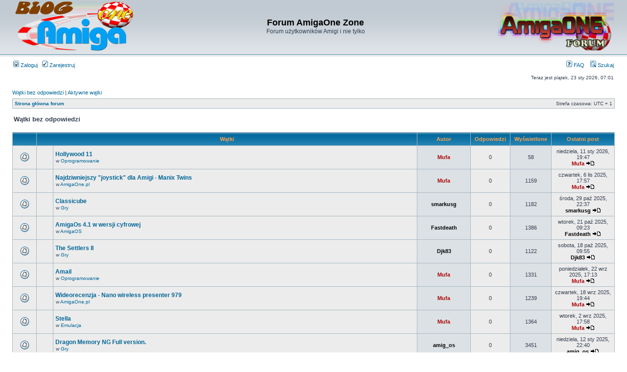

--- FILE ---
content_type: text/html; charset=UTF-8
request_url: https://forum.amigaone.pl/search.php?search_id=unanswered&sid=dc5f34c896c9a2ec7c6ebdf270db66b8
body_size: 7084
content:
<!DOCTYPE html PUBLIC "-//W3C//DTD XHTML 1.0 Transitional//EN" "http://www.w3.org/TR/xhtml1/DTD/xhtml1-transitional.dtd">
<html xmlns="http://www.w3.org/1999/xhtml" dir="ltr" lang="pl" xml:lang="pl">
<head>
<base href="https://forum.amigaone.pl/"/>
<meta http-equiv="content-type" content="text/html; charset=UTF-8" />
<meta http-equiv="content-language" content="pl" />
<meta http-equiv="content-style-type" content="text/css" />
<meta http-equiv="imagetoolbar" content="no" />
<meta name="content-language" content="pl" />
<meta name="title" content="Wątki bez odpowiedzi" />
<meta name="category" content="general" />
<meta name="robots" content="noindex,follow" />
<meta name="distribution" content="global" />
<meta name="resource-type" content="document" />
<meta name="copyright" content="Forum AmigaOne Zone" />


        <link href="manifest.json" rel="manifest">
        
        <meta name="apple-itunes-app" content="app-id=307880732, affiliate-data=at=10lR7C, app-argument=tapatalk://" />
        
<title>Forum AmigaOne Zone &bull; Wątki bez odpowiedzi</title>

<link rel="alternate" type="application/atom+xml" title="Kanał - Forum AmigaOne Zone" href="https://forum.amigaone.pl/feed.php" /><link rel="alternate" type="application/atom+xml" title="Kanał - Nowości" href="https://forum.amigaone.pl/feed.php?mode=news" /><link rel="alternate" type="application/atom+xml" title="Kanał - Wszystkie działy" href="https://forum.amigaone.pl/feed.php?mode=forums" /><link rel="alternate" type="application/atom+xml" title="Kanał - Najnowsze wątki" href="https://forum.amigaone.pl/feed.php?mode=topics" /><link rel="alternate" type="application/atom+xml" title="Kanał - Aktywne wątki" href="https://forum.amigaone.pl/feed.php?mode=topics_active" />

<link rel="stylesheet" href="https://forum.amigaone.pl/styles/subsilver2/theme/stylesheet.css" type="text/css" />

<script type="text/javascript">
// <![CDATA[


function popup(url, width, height, name)
{
	if (!name)
	{
		name = '_popup';
	}

	window.open(url.replace(/&amp;/g, '&'), name, 'height=' + height + ',resizable=yes,scrollbars=yes,width=' + width);
	return false;
}

// www.phpBB-SEO.com SEO TOOLKIT BEGIN
function jumpto() {
	var page = prompt('Wprowadź numer strony, do której chcesz przejść:', '1');
	var perpage = '25';
	var base_url = './search.php?st=0&amp;sk=t&amp;sd=d&amp;sr=topics&amp;search_id=unanswered&amp;sid=81c0a121833d2ff8aaf7aee3b667888d';
	var seo_delim_start = '-';
	var seo_static_pagination = 'page';
	var seo_ext_pagination = '.html';
	if (page !== null && !isNaN(page) && page == Math.floor(page) && page > 0) {
		var seo_page = (page - 1) * perpage;
		var anchor = '';
		var anchor_parts = base_url.split('#');
		if ( anchor_parts[1] ) {
			base_url = anchor_parts[0];
			anchor = '#' + anchor_parts[1];
		}
		if ( seo_page > 0 ) {
			var phpEXtest = false;
			if ( base_url.indexOf('?') >= 0 || ( phpEXtest = base_url.match(/\.php$/i))) {
				document.location.href = base_url.replace(/&amp;/g, '&') + (phpEXtest ? '?' : '&') + 'start=' + seo_page + anchor;
			} else {
				var ext = base_url.match(/\.[a-z0-9]+$/i);
				if (ext) {
					// location.ext => location-xx.ext
					document.location.href = base_url.replace(/\.[a-z0-9]+$/i, '') + seo_delim_start + seo_page + ext + anchor;
				} else {
					// location and location/ to location/pagexx.html
					var slash = base_url.match(/\/$/) ? '' : '/';
					document.location.href = base_url + slash + seo_static_pagination + seo_page + seo_ext_pagination + anchor;
				}
			}
		} else {
			document.location.href = base_url + anchor;
		}
	}
}
var seo_external = true;
var seo_external_sub = false;
var seo_ext_classes = false;
var seo_hashfix = true;
/**
*  phpbb_seo_href()
*  Fixes href="#something" links with virtual directories
*  Optionally open external or marked with a css class links in a new window
*  in a XHTML 1.x compliant way.
*/
function phpbb_seo_href() {
	var current_domain = document.domain.toLowerCase();
	if (!current_domain || !document.getElementsByTagName) return;
	if (seo_external_sub && current_domain.indexOf('.') >= 0) {
		current_domain = current_domain.replace(new RegExp(/^[a-z0-9_-]+\.([a-z0-9_-]+\.([a-z]{2,6}|[a-z]{2,3}\.[a-z]{2,3}))$/i), '$1');
	}
	if (seo_ext_classes) {
		var extclass = new RegExp("(^|\s)(" + seo_ext_classes + ")(\s|$)");
	}
	if (seo_hashfix) {
		var basehref = document.getElementsByTagName('base')[0];
		if (basehref) {
			basehref = basehref.href;
			var hashtest = new RegExp("^(" + basehref + "|)#[a-z0-9_-]+$");
			var current_href = document.location.href.replace(/#[a-z0-9_-]+$/i, "");
		} else {
			seo_hashfix = false;
		}
	}
	var hrefels = document.getElementsByTagName("a");
	var hrefelslen = hrefels.length;
	for (var i = 0; i < hrefelslen; i++) {
		var el = hrefels[i];
		var hrefinner = el.innerHTML.toLowerCase();
		if (el.onclick || (el.href == '') || (el.href.indexOf('javascript') >=0 ) || (el.href.indexOf('mailto') >=0 ) || (hrefinner.indexOf('<a') >= 0) ) {
			continue;
		}
		if (seo_hashfix && el.hash && hashtest.test(el.href)) {
			el.href = current_href + el.hash;
		}
		if (seo_external) {
			if ((el.href.indexOf(current_domain) >= 0) && !(seo_ext_classes && extclass.test(el.className))) {
				continue;
			}
			el.onclick = function () { window.open(this.href); return false; };
		}
		}
		}
window.onload = function() {
	if (seo_external || seo_hashfix) {
		phpbb_seo_href();
	}
	// here you can add other window.onload events
}
// www.phpBB-SEO.com SEO TOOLKIT END

/**
* Find a member
*/
function find_username(url)
{
	popup(url, 760, 570, '_usersearch');
	return false;
}

/**
* Mark/unmark checklist
* id = ID of parent container, name = name prefix, state = state [true/false]
*/
function marklist(id, name, state)
{
	var parent = document.getElementById(id);
	if (!parent)
	{
		eval('parent = document.' + id);
	}

	if (!parent)
	{
		return;
	}

	var rb = parent.getElementsByTagName('input');
	
	for (var r = 0; r < rb.length; r++)
	{
		if (rb[r].name.substr(0, name.length) == name)
		{
			rb[r].checked = state;
		}
	}
}



// ]]>
</script>
<script type="text/javascript">

	function countAdClick(id)
	{
	   loadXMLDoc('?a=' + id);
	}

	function countAdView(id)
	{
	   loadXMLDoc('?a=' + id);
	}

	function loadXMLDoc(url) {
	   req = false;
	   if(window.XMLHttpRequest) {
	      try {
	         req = new XMLHttpRequest();
	      } catch(e) {
	         req = false;
	      }
	   } else if(window.ActiveXObject) {
	      try {
	         req = new ActiveXObject("Msxml2.XMLHTTP");
	      } catch(e) {
	         try {
	            req = new ActiveXObject("Microsoft.XMLHTTP");
	         } catch(e) {
	            req = false;
	         }
	      }
	   }
	   if(req) {
	      req.open("GET", url, true);
	      req.send(null);
	   }
	}
</script>
</head>
<body class="ltr">
<!-- Tapatalk Detect body start --> 
<script type="text/javascript">tapatalkDetect()</script>
<!-- Tapatalk Detect banner body end -->
<a name="top"></a>

<div id="wrapheader">
	
	<div id="logodesc">
		<table width="100%" cellspacing="0">
		<tr>
			<td><a href="http://www.amigaone.pl"><img src="https://forum.amigaone.pl/styles/subsilver2/imageset/logo_blog2.png" width="249" height="103" alt="" title="" /></a></td>
			<td width="100%" align="center"><h1>Forum AmigaOne Zone</h1><span class="gen">Forum użytkowników Amigi i nie tylko</span></td>
			<td><a href="http://forum.amigaone.pl"><img src="http://forum.amigaone.pl/styles/subsilver2/imageset/db.png" width="241" height="99" align="right"></a></td>
		</tr>
		</table>
	</div>

	<div id="menubar">
		<table width="100%" cellspacing="0">
		<tr>
			<td class="genmed">
				<a href="https://forum.amigaone.pl/ucp.php?mode=login&amp;sid=81c0a121833d2ff8aaf7aee3b667888d"><img src="https://forum.amigaone.pl/styles/subsilver2/theme/images/icon_mini_login.gif" width="12" height="13" alt="*" /> Zaloguj</a>&nbsp; &nbsp;<a href="https://forum.amigaone.pl/ucp.php?mode=register&amp;sid=81c0a121833d2ff8aaf7aee3b667888d"><img src="https://forum.amigaone.pl/styles/subsilver2/theme/images/icon_mini_register.gif" width="12" height="13" alt="*" /> Zarejestruj</a>
					
			</td>
			<td class="genmed" align="right">
				<a href="https://forum.amigaone.pl/faq.php?sid=81c0a121833d2ff8aaf7aee3b667888d"><img src="https://forum.amigaone.pl/styles/subsilver2/theme/images/icon_mini_faq.gif" width="12" height="13" alt="*" /> FAQ</a>
				&nbsp; &nbsp;<a href="./search.php?sid=81c0a121833d2ff8aaf7aee3b667888d"><img src="https://forum.amigaone.pl/styles/subsilver2/theme/images/icon_mini_search.gif" width="12" height="13" alt="*" /> Szukaj</a>
			</td>
		</tr>
		</table>
	</div>

	<div id="datebar">
		<table width="100%" cellspacing="0">
		<tr>
			<td class="gensmall"></td>
			<td class="gensmall" align="right">Teraz jest piątek, 23 sty 2026, 07:01<br /></td>
		</tr>
		</table>
	</div>

</div>

<div id="wrapcentre">

	
	<p class="searchbar">
		<span style="float: left;"><a href="./search.php?search_id=unanswered&amp;sid=81c0a121833d2ff8aaf7aee3b667888d">Wątki bez odpowiedzi</a> | <a href="./search.php?search_id=active_topics&amp;sid=81c0a121833d2ff8aaf7aee3b667888d">Aktywne wątki</a></span>
		
	</p>
	

	<br style="clear: both;" />

	<table class="tablebg" width="100%" cellspacing="1" cellpadding="0" style="margin-top: 5px;">
	<tr>
		<td class="row1">
			<p class="breadcrumbs"><a href="https://forum.amigaone.pl/">Strona główna forum</a></p>
			<p class="datetime">Strefa czasowa: UTC + 1 </p>
		</td>
	</tr>
	</table>

	<br />

<form method="post" action="./search.php?st=0&amp;sk=t&amp;sd=d&amp;sr=topics&amp;search_id=unanswered&amp;sid=81c0a121833d2ff8aaf7aee3b667888d">

<table width="100%" cellspacing="1">
<tr>
	<td colspan="2"><span class="titles">Wątki bez odpowiedzi</span><br /></td>
</tr>
<tr>
	<td class="genmed"></td>
	<td align="right"></td>
</tr>
</table>

<br clear="all" />



	<table class="tablebg" width="100%" cellspacing="1">
	<tr>
		<th width="4%" nowrap="nowrap">&nbsp;</th>
		<th colspan="2" nowrap="nowrap">&nbsp;Wątki&nbsp;</th>
		<th nowrap="nowrap">&nbsp;Autor&nbsp;</th>
		<th nowrap="nowrap">&nbsp;Odpowiedzi&nbsp;</th>
		<th nowrap="nowrap">&nbsp;Wyświetlone&nbsp;</th>
		<th nowrap="nowrap">&nbsp;Ostatni post&nbsp;</th>
	</tr>
	
		<tr valign="middle">
			<td class="row1" width="25" align="center"><img src="https://forum.amigaone.pl/styles/subsilver2/imageset/topic_read.gif" width="19" height="18" alt="Nie ma nieprzeczytanych postów w tym dziale." title="Nie ma nieprzeczytanych postów w tym dziale." /></td>
			<td class="row1" width="25" align="center">
			
			</td>
			<td class="row1">
				
				 <a href="https://forum.amigaone.pl/oprogramowanie-f5/hollywood-11-t1904.html" class="topictitle">Hollywood 11</a>
				
					<p class="gensmall">w <a href="https://forum.amigaone.pl/oprogramowanie-f5/">Oprogramowanie</a></p>
				
			</td>
			<td class="row2" width="100" align="center"><p class="topicauthor"><a href="https://forum.amigaone.pl/uzytkownik55/" style="color: #AA0000;" class="username-coloured">Mufa</a></p></td>
			<td class="row1" width="50" align="center"><p class="topicdetails">0</p></td>
			<td class="row2" width="50" align="center"><p class="topicdetails">58</p></td>
			<td class="row1" width="120" align="center">
				<p class="topicdetails">niedziela, 11 sty 2026, 19:47</p>
				<p class="topicdetails"><a href="https://forum.amigaone.pl/uzytkownik55/" style="color: #AA0000;" class="username-coloured">Mufa</a>
					<a href="https://forum.amigaone.pl/post17269.html#p17269"><img src="https://forum.amigaone.pl/styles/subsilver2/imageset/icon_topic_latest.gif" width="18" height="9" alt="Zobacz najnowszy post" title="Zobacz najnowszy post" /></a>
				</p>
			</td>
		</tr>
	
		<tr valign="middle">
			<td class="row1" width="25" align="center"><img src="https://forum.amigaone.pl/styles/subsilver2/imageset/topic_read.gif" width="19" height="18" alt="Nie ma nieprzeczytanych postów w tym dziale." title="Nie ma nieprzeczytanych postów w tym dziale." /></td>
			<td class="row1" width="25" align="center">
			
			</td>
			<td class="row1">
				
				 <a href="https://forum.amigaone.pl/ksiega-zyczen-i-zazalen-f9/najdziwniejszy-joystick-dla-amigi-manix-twins-t1899.html" class="topictitle">Najdziwniejszy &quot;joystick&quot; dla Amigi - Manix Twins</a>
				
					<p class="gensmall">w <a href="https://forum.amigaone.pl/ksiega-zyczen-i-zazalen-f9/">AmigaOne.pl</a></p>
				
			</td>
			<td class="row2" width="100" align="center"><p class="topicauthor"><a href="https://forum.amigaone.pl/uzytkownik55/" style="color: #AA0000;" class="username-coloured">Mufa</a></p></td>
			<td class="row1" width="50" align="center"><p class="topicdetails">0</p></td>
			<td class="row2" width="50" align="center"><p class="topicdetails">1159</p></td>
			<td class="row1" width="120" align="center">
				<p class="topicdetails">czwartek, 6 lis 2025, 17:57</p>
				<p class="topicdetails"><a href="https://forum.amigaone.pl/uzytkownik55/" style="color: #AA0000;" class="username-coloured">Mufa</a>
					<a href="https://forum.amigaone.pl/post17220.html#p17220"><img src="https://forum.amigaone.pl/styles/subsilver2/imageset/icon_topic_latest.gif" width="18" height="9" alt="Zobacz najnowszy post" title="Zobacz najnowszy post" /></a>
				</p>
			</td>
		</tr>
	
		<tr valign="middle">
			<td class="row1" width="25" align="center"><img src="https://forum.amigaone.pl/styles/subsilver2/imageset/topic_read.gif" width="19" height="18" alt="Nie ma nieprzeczytanych postów w tym dziale." title="Nie ma nieprzeczytanych postów w tym dziale." /></td>
			<td class="row1" width="25" align="center">
			
			</td>
			<td class="row1">
				
				 <a href="https://forum.amigaone.pl/gry-f6/classicube-t1897.html" class="topictitle">Classicube</a>
				
					<p class="gensmall">w <a href="https://forum.amigaone.pl/gry-f6/">Gry</a></p>
				
			</td>
			<td class="row2" width="100" align="center"><p class="topicauthor"><a href="https://forum.amigaone.pl/uzytkownik1729/" style="color: #000000;" class="username-coloured">smarkusg</a></p></td>
			<td class="row1" width="50" align="center"><p class="topicdetails">0</p></td>
			<td class="row2" width="50" align="center"><p class="topicdetails">1182</p></td>
			<td class="row1" width="120" align="center">
				<p class="topicdetails">środa, 29 paź 2025, 22:37</p>
				<p class="topicdetails"><a href="https://forum.amigaone.pl/uzytkownik1729/" style="color: #000000;" class="username-coloured">smarkusg</a>
					<a href="https://forum.amigaone.pl/post17203.html#p17203"><img src="https://forum.amigaone.pl/styles/subsilver2/imageset/icon_topic_latest.gif" width="18" height="9" alt="Zobacz najnowszy post" title="Zobacz najnowszy post" /></a>
				</p>
			</td>
		</tr>
	
		<tr valign="middle">
			<td class="row1" width="25" align="center"><img src="https://forum.amigaone.pl/styles/subsilver2/imageset/topic_read.gif" width="19" height="18" alt="Nie ma nieprzeczytanych postów w tym dziale." title="Nie ma nieprzeczytanych postów w tym dziale." /></td>
			<td class="row1" width="25" align="center">
			
			</td>
			<td class="row1">
				
				 <a href="https://forum.amigaone.pl/amigaos-f3/amigaos-4-1-w-wersji-cyfrowej-t1894.html" class="topictitle">AmigaOs 4.1 w wersji cyfrowej</a>
				
					<p class="gensmall">w <a href="https://forum.amigaone.pl/amigaos-f3/">AmigaOS</a></p>
				
			</td>
			<td class="row2" width="100" align="center"><p class="topicauthor"><a href="https://forum.amigaone.pl/uzytkownik1427/" style="color: #000000;" class="username-coloured">Fastdeath</a></p></td>
			<td class="row1" width="50" align="center"><p class="topicdetails">0</p></td>
			<td class="row2" width="50" align="center"><p class="topicdetails">1386</p></td>
			<td class="row1" width="120" align="center">
				<p class="topicdetails">wtorek, 21 paź 2025, 09:23</p>
				<p class="topicdetails"><a href="https://forum.amigaone.pl/uzytkownik1427/" style="color: #000000;" class="username-coloured">Fastdeath</a>
					<a href="https://forum.amigaone.pl/post17186.html#p17186"><img src="https://forum.amigaone.pl/styles/subsilver2/imageset/icon_topic_latest.gif" width="18" height="9" alt="Zobacz najnowszy post" title="Zobacz najnowszy post" /></a>
				</p>
			</td>
		</tr>
	
		<tr valign="middle">
			<td class="row1" width="25" align="center"><img src="https://forum.amigaone.pl/styles/subsilver2/imageset/topic_read.gif" width="19" height="18" alt="Nie ma nieprzeczytanych postów w tym dziale." title="Nie ma nieprzeczytanych postów w tym dziale." /></td>
			<td class="row1" width="25" align="center">
			
			</td>
			<td class="row1">
				
				 <a href="https://forum.amigaone.pl/gry-f6/the-settlers-ii-t1890.html" class="topictitle">The Settlers II</a>
				
					<p class="gensmall">w <a href="https://forum.amigaone.pl/gry-f6/">Gry</a></p>
				
			</td>
			<td class="row2" width="100" align="center"><p class="topicauthor"><a href="https://forum.amigaone.pl/uzytkownik1730/" style="color: #000000;" class="username-coloured">Djk83</a></p></td>
			<td class="row1" width="50" align="center"><p class="topicdetails">0</p></td>
			<td class="row2" width="50" align="center"><p class="topicdetails">1122</p></td>
			<td class="row1" width="120" align="center">
				<p class="topicdetails">sobota, 18 paź 2025, 09:55</p>
				<p class="topicdetails"><a href="https://forum.amigaone.pl/uzytkownik1730/" style="color: #000000;" class="username-coloured">Djk83</a>
					<a href="https://forum.amigaone.pl/post17165.html#p17165"><img src="https://forum.amigaone.pl/styles/subsilver2/imageset/icon_topic_latest.gif" width="18" height="9" alt="Zobacz najnowszy post" title="Zobacz najnowszy post" /></a>
				</p>
			</td>
		</tr>
	
		<tr valign="middle">
			<td class="row1" width="25" align="center"><img src="https://forum.amigaone.pl/styles/subsilver2/imageset/topic_read.gif" width="19" height="18" alt="Nie ma nieprzeczytanych postów w tym dziale." title="Nie ma nieprzeczytanych postów w tym dziale." /></td>
			<td class="row1" width="25" align="center">
			
			</td>
			<td class="row1">
				
				 <a href="https://forum.amigaone.pl/oprogramowanie-f5/amail-t1889.html" class="topictitle">Amail</a>
				
					<p class="gensmall">w <a href="https://forum.amigaone.pl/oprogramowanie-f5/">Oprogramowanie</a></p>
				
			</td>
			<td class="row2" width="100" align="center"><p class="topicauthor"><a href="https://forum.amigaone.pl/uzytkownik55/" style="color: #AA0000;" class="username-coloured">Mufa</a></p></td>
			<td class="row1" width="50" align="center"><p class="topicdetails">0</p></td>
			<td class="row2" width="50" align="center"><p class="topicdetails">1331</p></td>
			<td class="row1" width="120" align="center">
				<p class="topicdetails">poniedziałek, 22 wrz 2025, 17:13</p>
				<p class="topicdetails"><a href="https://forum.amigaone.pl/uzytkownik55/" style="color: #AA0000;" class="username-coloured">Mufa</a>
					<a href="https://forum.amigaone.pl/post17148.html#p17148"><img src="https://forum.amigaone.pl/styles/subsilver2/imageset/icon_topic_latest.gif" width="18" height="9" alt="Zobacz najnowszy post" title="Zobacz najnowszy post" /></a>
				</p>
			</td>
		</tr>
	
		<tr valign="middle">
			<td class="row1" width="25" align="center"><img src="https://forum.amigaone.pl/styles/subsilver2/imageset/topic_read.gif" width="19" height="18" alt="Nie ma nieprzeczytanych postów w tym dziale." title="Nie ma nieprzeczytanych postów w tym dziale." /></td>
			<td class="row1" width="25" align="center">
			
			</td>
			<td class="row1">
				
				 <a href="https://forum.amigaone.pl/ksiega-zyczen-i-zazalen-f9/wideorecenzja-nano-wireless-presenter-979-t1888.html" class="topictitle">Wideorecenzja - Nano wireless presenter 979</a>
				
					<p class="gensmall">w <a href="https://forum.amigaone.pl/ksiega-zyczen-i-zazalen-f9/">AmigaOne.pl</a></p>
				
			</td>
			<td class="row2" width="100" align="center"><p class="topicauthor"><a href="https://forum.amigaone.pl/uzytkownik55/" style="color: #AA0000;" class="username-coloured">Mufa</a></p></td>
			<td class="row1" width="50" align="center"><p class="topicdetails">0</p></td>
			<td class="row2" width="50" align="center"><p class="topicdetails">1239</p></td>
			<td class="row1" width="120" align="center">
				<p class="topicdetails">czwartek, 18 wrz 2025, 19:44</p>
				<p class="topicdetails"><a href="https://forum.amigaone.pl/uzytkownik55/" style="color: #AA0000;" class="username-coloured">Mufa</a>
					<a href="https://forum.amigaone.pl/post17147.html#p17147"><img src="https://forum.amigaone.pl/styles/subsilver2/imageset/icon_topic_latest.gif" width="18" height="9" alt="Zobacz najnowszy post" title="Zobacz najnowszy post" /></a>
				</p>
			</td>
		</tr>
	
		<tr valign="middle">
			<td class="row1" width="25" align="center"><img src="https://forum.amigaone.pl/styles/subsilver2/imageset/topic_read.gif" width="19" height="18" alt="Nie ma nieprzeczytanych postów w tym dziale." title="Nie ma nieprzeczytanych postów w tym dziale." /></td>
			<td class="row1" width="25" align="center">
			
			</td>
			<td class="row1">
				
				 <a href="https://forum.amigaone.pl/emulacja-f7/stella-t1887.html" class="topictitle">Stella</a>
				
					<p class="gensmall">w <a href="https://forum.amigaone.pl/emulacja-f7/">Emulacja</a></p>
				
			</td>
			<td class="row2" width="100" align="center"><p class="topicauthor"><a href="https://forum.amigaone.pl/uzytkownik55/" style="color: #AA0000;" class="username-coloured">Mufa</a></p></td>
			<td class="row1" width="50" align="center"><p class="topicdetails">0</p></td>
			<td class="row2" width="50" align="center"><p class="topicdetails">1364</p></td>
			<td class="row1" width="120" align="center">
				<p class="topicdetails">wtorek, 2 wrz 2025, 17:58</p>
				<p class="topicdetails"><a href="https://forum.amigaone.pl/uzytkownik55/" style="color: #AA0000;" class="username-coloured">Mufa</a>
					<a href="https://forum.amigaone.pl/post17143.html#p17143"><img src="https://forum.amigaone.pl/styles/subsilver2/imageset/icon_topic_latest.gif" width="18" height="9" alt="Zobacz najnowszy post" title="Zobacz najnowszy post" /></a>
				</p>
			</td>
		</tr>
	
		<tr valign="middle">
			<td class="row1" width="25" align="center"><img src="https://forum.amigaone.pl/styles/subsilver2/imageset/topic_read.gif" width="19" height="18" alt="Nie ma nieprzeczytanych postów w tym dziale." title="Nie ma nieprzeczytanych postów w tym dziale." /></td>
			<td class="row1" width="25" align="center">
			
			</td>
			<td class="row1">
				
				 <a href="https://forum.amigaone.pl/gry-f6/dragon-memory-ng-full-version-t1872.html" class="topictitle">Dragon Memory NG Full version.</a>
				
					<p class="gensmall">w <a href="https://forum.amigaone.pl/gry-f6/">Gry</a></p>
				
			</td>
			<td class="row2" width="100" align="center"><p class="topicauthor"><a href="https://forum.amigaone.pl/uzytkownik57/" style="color: #000000;" class="username-coloured">amig_os</a></p></td>
			<td class="row1" width="50" align="center"><p class="topicdetails">0</p></td>
			<td class="row2" width="50" align="center"><p class="topicdetails">3451</p></td>
			<td class="row1" width="120" align="center">
				<p class="topicdetails">niedziela, 12 sty 2025, 22:40</p>
				<p class="topicdetails"><a href="https://forum.amigaone.pl/uzytkownik57/" style="color: #000000;" class="username-coloured">amig_os</a>
					<a href="https://forum.amigaone.pl/post16886.html#p16886"><img src="https://forum.amigaone.pl/styles/subsilver2/imageset/icon_topic_latest.gif" width="18" height="9" alt="Zobacz najnowszy post" title="Zobacz najnowszy post" /></a>
				</p>
			</td>
		</tr>
	
		<tr valign="middle">
			<td class="row1" width="25" align="center"><img src="https://forum.amigaone.pl/styles/subsilver2/imageset/topic_read.gif" width="19" height="18" alt="Nie ma nieprzeczytanych postów w tym dziale." title="Nie ma nieprzeczytanych postów w tym dziale." /></td>
			<td class="row1" width="25" align="center">
			
			</td>
			<td class="row1">
				
				 <a href="https://forum.amigaone.pl/ksiega-zyczen-i-zazalen-f9/wipeout-rewrite-enhanced-fantomas-edition-t1863.html" class="topictitle">WipeOut-Rewrite Enhanced Fantomas Edition</a>
				
					<p class="gensmall">w <a href="https://forum.amigaone.pl/ksiega-zyczen-i-zazalen-f9/">AmigaOne.pl</a></p>
				
			</td>
			<td class="row2" width="100" align="center"><p class="topicauthor"><a href="https://forum.amigaone.pl/uzytkownik55/" style="color: #AA0000;" class="username-coloured">Mufa</a></p></td>
			<td class="row1" width="50" align="center"><p class="topicdetails">0</p></td>
			<td class="row2" width="50" align="center"><p class="topicdetails">3631</p></td>
			<td class="row1" width="120" align="center">
				<p class="topicdetails">poniedziałek, 11 lis 2024, 12:10</p>
				<p class="topicdetails"><a href="https://forum.amigaone.pl/uzytkownik55/" style="color: #AA0000;" class="username-coloured">Mufa</a>
					<a href="https://forum.amigaone.pl/post16799.html#p16799"><img src="https://forum.amigaone.pl/styles/subsilver2/imageset/icon_topic_latest.gif" width="18" height="9" alt="Zobacz najnowszy post" title="Zobacz najnowszy post" /></a>
				</p>
			</td>
		</tr>
	
		<tr valign="middle">
			<td class="row1" width="25" align="center"><img src="https://forum.amigaone.pl/styles/subsilver2/imageset/topic_read.gif" width="19" height="18" alt="Nie ma nieprzeczytanych postów w tym dziale." title="Nie ma nieprzeczytanych postów w tym dziale." /></td>
			<td class="row1" width="25" align="center">
			
			</td>
			<td class="row1">
				
				 <a href="https://forum.amigaone.pl/oprogramowanie-f5/amigagpt-1-6-t1856.html" class="topictitle">AmigaGPT 1.6</a>
				
					<p class="gensmall">w <a href="https://forum.amigaone.pl/oprogramowanie-f5/">Oprogramowanie</a></p>
				
			</td>
			<td class="row2" width="100" align="center"><p class="topicauthor"><a href="https://forum.amigaone.pl/uzytkownik55/" style="color: #AA0000;" class="username-coloured">Mufa</a></p></td>
			<td class="row1" width="50" align="center"><p class="topicdetails">0</p></td>
			<td class="row2" width="50" align="center"><p class="topicdetails">4309</p></td>
			<td class="row1" width="120" align="center">
				<p class="topicdetails">środa, 14 sie 2024, 09:27</p>
				<p class="topicdetails"><a href="https://forum.amigaone.pl/uzytkownik55/" style="color: #AA0000;" class="username-coloured">Mufa</a>
					<a href="https://forum.amigaone.pl/post16680.html#p16680"><img src="https://forum.amigaone.pl/styles/subsilver2/imageset/icon_topic_latest.gif" width="18" height="9" alt="Zobacz najnowszy post" title="Zobacz najnowszy post" /></a>
				</p>
			</td>
		</tr>
	
		<tr valign="middle">
			<td class="row1" width="25" align="center"><img src="https://forum.amigaone.pl/styles/subsilver2/imageset/topic_read.gif" width="19" height="18" alt="Nie ma nieprzeczytanych postów w tym dziale." title="Nie ma nieprzeczytanych postów w tym dziale." /></td>
			<td class="row1" width="25" align="center">
			
			</td>
			<td class="row1">
				
				 <a href="https://forum.amigaone.pl/gry-f6/heretic-ii-2024-update2-t1853.html" class="topictitle">Heretic II (2024) - Update2</a>
				
					<p class="gensmall">w <a href="https://forum.amigaone.pl/gry-f6/">Gry</a></p>
				
			</td>
			<td class="row2" width="100" align="center"><p class="topicauthor"><a href="https://forum.amigaone.pl/uzytkownik57/" style="color: #000000;" class="username-coloured">amig_os</a></p></td>
			<td class="row1" width="50" align="center"><p class="topicdetails">0</p></td>
			<td class="row2" width="50" align="center"><p class="topicdetails">4361</p></td>
			<td class="row1" width="120" align="center">
				<p class="topicdetails">poniedziałek, 1 lip 2024, 20:20</p>
				<p class="topicdetails"><a href="https://forum.amigaone.pl/uzytkownik57/" style="color: #000000;" class="username-coloured">amig_os</a>
					<a href="https://forum.amigaone.pl/post16655.html#p16655"><img src="https://forum.amigaone.pl/styles/subsilver2/imageset/icon_topic_latest.gif" width="18" height="9" alt="Zobacz najnowszy post" title="Zobacz najnowszy post" /></a>
				</p>
			</td>
		</tr>
	
		<tr valign="middle">
			<td class="row1" width="25" align="center"><img src="https://forum.amigaone.pl/styles/subsilver2/imageset/topic_read.gif" width="19" height="18" alt="Nie ma nieprzeczytanych postów w tym dziale." title="Nie ma nieprzeczytanych postów w tym dziale." /></td>
			<td class="row1" width="25" align="center">
			
			</td>
			<td class="row1">
				
				 <a href="https://forum.amigaone.pl/amigaos-f3/miesieczne-podsumowanie-blog-czerwiec-t1852.html" class="topictitle">Miesięczne podsumowanie &quot;Blog&quot; - Czerwiec</a>
				
					<p class="gensmall">w <a href="https://forum.amigaone.pl/amigaos-f3/">AmigaOS</a></p>
				
			</td>
			<td class="row2" width="100" align="center"><p class="topicauthor"><a href="https://forum.amigaone.pl/uzytkownik1427/" style="color: #000000;" class="username-coloured">Fastdeath</a></p></td>
			<td class="row1" width="50" align="center"><p class="topicdetails">0</p></td>
			<td class="row2" width="50" align="center"><p class="topicdetails">5388</p></td>
			<td class="row1" width="120" align="center">
				<p class="topicdetails">poniedziałek, 1 lip 2024, 19:29</p>
				<p class="topicdetails"><a href="https://forum.amigaone.pl/uzytkownik1427/" style="color: #000000;" class="username-coloured">Fastdeath</a>
					<a href="https://forum.amigaone.pl/post16653.html#p16653"><img src="https://forum.amigaone.pl/styles/subsilver2/imageset/icon_topic_latest.gif" width="18" height="9" alt="Zobacz najnowszy post" title="Zobacz najnowszy post" /></a>
				</p>
			</td>
		</tr>
	
		<tr valign="middle">
			<td class="row1" width="25" align="center"><img src="https://forum.amigaone.pl/styles/subsilver2/imageset/topic_read.gif" width="19" height="18" alt="Nie ma nieprzeczytanych postów w tym dziale." title="Nie ma nieprzeczytanych postów w tym dziale." /></td>
			<td class="row1" width="25" align="center">
			
			</td>
			<td class="row1">
				
				 <a href="https://forum.amigaone.pl/amigaos-f3/miesieczne-podsumowanie-blog-maj-t1851.html" class="topictitle">Miesięczne podsumowanie &quot;Blog&quot; - Maj</a>
				
					<p class="gensmall">w <a href="https://forum.amigaone.pl/amigaos-f3/">AmigaOS</a></p>
				
			</td>
			<td class="row2" width="100" align="center"><p class="topicauthor"><a href="https://forum.amigaone.pl/uzytkownik1427/" style="color: #000000;" class="username-coloured">Fastdeath</a></p></td>
			<td class="row1" width="50" align="center"><p class="topicdetails">0</p></td>
			<td class="row2" width="50" align="center"><p class="topicdetails">5267</p></td>
			<td class="row1" width="120" align="center">
				<p class="topicdetails">czwartek, 20 cze 2024, 17:11</p>
				<p class="topicdetails"><a href="https://forum.amigaone.pl/uzytkownik1427/" style="color: #000000;" class="username-coloured">Fastdeath</a>
					<a href="https://forum.amigaone.pl/post16636.html#p16636"><img src="https://forum.amigaone.pl/styles/subsilver2/imageset/icon_topic_latest.gif" width="18" height="9" alt="Zobacz najnowszy post" title="Zobacz najnowszy post" /></a>
				</p>
			</td>
		</tr>
	
		<tr valign="middle">
			<td class="row1" width="25" align="center"><img src="https://forum.amigaone.pl/styles/subsilver2/imageset/topic_read.gif" width="19" height="18" alt="Nie ma nieprzeczytanych postów w tym dziale." title="Nie ma nieprzeczytanych postów w tym dziale." /></td>
			<td class="row1" width="25" align="center">
			
			</td>
			<td class="row1">
				
				 <a href="https://forum.amigaone.pl/ksiega-zyczen-i-zazalen-f9/w-grupie-sila-czyli-hollywood-designer-7-t1850.html" class="topictitle">W grupie siła czyli Hollywood Designer 7</a>
				
					<p class="gensmall">w <a href="https://forum.amigaone.pl/ksiega-zyczen-i-zazalen-f9/">AmigaOne.pl</a></p>
				
			</td>
			<td class="row2" width="100" align="center"><p class="topicauthor"><a href="https://forum.amigaone.pl/uzytkownik55/" style="color: #AA0000;" class="username-coloured">Mufa</a></p></td>
			<td class="row1" width="50" align="center"><p class="topicdetails">0</p></td>
			<td class="row2" width="50" align="center"><p class="topicdetails">4104</p></td>
			<td class="row1" width="120" align="center">
				<p class="topicdetails">wtorek, 11 cze 2024, 19:33</p>
				<p class="topicdetails"><a href="https://forum.amigaone.pl/uzytkownik55/" style="color: #AA0000;" class="username-coloured">Mufa</a>
					<a href="https://forum.amigaone.pl/post16623.html#p16623"><img src="https://forum.amigaone.pl/styles/subsilver2/imageset/icon_topic_latest.gif" width="18" height="9" alt="Zobacz najnowszy post" title="Zobacz najnowszy post" /></a>
				</p>
			</td>
		</tr>
	
		<tr valign="middle">
			<td class="row1" width="25" align="center"><img src="https://forum.amigaone.pl/styles/subsilver2/imageset/topic_read.gif" width="19" height="18" alt="Nie ma nieprzeczytanych postów w tym dziale." title="Nie ma nieprzeczytanych postów w tym dziale." /></td>
			<td class="row1" width="25" align="center">
			
			</td>
			<td class="row1">
				
				 <a href="https://forum.amigaone.pl/gry-f6/quakespasm-t1847.html" class="topictitle">QuakeSpasm</a>
				
					<p class="gensmall">w <a href="https://forum.amigaone.pl/gry-f6/">Gry</a></p>
				
			</td>
			<td class="row2" width="100" align="center"><p class="topicauthor"><a href="https://forum.amigaone.pl/uzytkownik55/" style="color: #AA0000;" class="username-coloured">Mufa</a></p></td>
			<td class="row1" width="50" align="center"><p class="topicdetails">0</p></td>
			<td class="row2" width="50" align="center"><p class="topicdetails">3770</p></td>
			<td class="row1" width="120" align="center">
				<p class="topicdetails">wtorek, 14 maja 2024, 09:43</p>
				<p class="topicdetails"><a href="https://forum.amigaone.pl/uzytkownik55/" style="color: #AA0000;" class="username-coloured">Mufa</a>
					<a href="https://forum.amigaone.pl/post16601.html#p16601"><img src="https://forum.amigaone.pl/styles/subsilver2/imageset/icon_topic_latest.gif" width="18" height="9" alt="Zobacz najnowszy post" title="Zobacz najnowszy post" /></a>
				</p>
			</td>
		</tr>
	
		<tr valign="middle">
			<td class="row1" width="25" align="center"><img src="https://forum.amigaone.pl/styles/subsilver2/imageset/topic_read.gif" width="19" height="18" alt="Nie ma nieprzeczytanych postów w tym dziale." title="Nie ma nieprzeczytanych postów w tym dziale." /></td>
			<td class="row1" width="25" align="center">
			
			</td>
			<td class="row1">
				
				 <a href="https://forum.amigaone.pl/amigaos-f3/miesieczne-podsumowanie-blog-kwiecien-t1845.html" class="topictitle">Miesięczne podsumowanie BLOG - KWIECIEŃ</a>
				
					<p class="gensmall">w <a href="https://forum.amigaone.pl/amigaos-f3/">AmigaOS</a></p>
				
			</td>
			<td class="row2" width="100" align="center"><p class="topicauthor"><a href="https://forum.amigaone.pl/uzytkownik1427/" style="color: #000000;" class="username-coloured">Fastdeath</a></p></td>
			<td class="row1" width="50" align="center"><p class="topicdetails">0</p></td>
			<td class="row2" width="50" align="center"><p class="topicdetails">5253</p></td>
			<td class="row1" width="120" align="center">
				<p class="topicdetails">czwartek, 2 maja 2024, 16:20</p>
				<p class="topicdetails"><a href="https://forum.amigaone.pl/uzytkownik1427/" style="color: #000000;" class="username-coloured">Fastdeath</a>
					<a href="https://forum.amigaone.pl/post16591.html#p16591"><img src="https://forum.amigaone.pl/styles/subsilver2/imageset/icon_topic_latest.gif" width="18" height="9" alt="Zobacz najnowszy post" title="Zobacz najnowszy post" /></a>
				</p>
			</td>
		</tr>
	
		<tr valign="middle">
			<td class="row1" width="25" align="center"><img src="https://forum.amigaone.pl/styles/subsilver2/imageset/topic_read.gif" width="19" height="18" alt="Nie ma nieprzeczytanych postów w tym dziale." title="Nie ma nieprzeczytanych postów w tym dziale." /></td>
			<td class="row1" width="25" align="center">
			
			</td>
			<td class="row1">
				
				 <a href="https://forum.amigaone.pl/ludzie-f16/crisot-vlog-t1844.html" class="topictitle">Crisot - Vlog.</a>
				
					<p class="gensmall">w <a href="https://forum.amigaone.pl/ludzie-f16/">Ludzie</a></p>
				
			</td>
			<td class="row2" width="100" align="center"><p class="topicauthor"><a href="https://forum.amigaone.pl/uzytkownik57/" style="color: #000000;" class="username-coloured">amig_os</a></p></td>
			<td class="row1" width="50" align="center"><p class="topicdetails">0</p></td>
			<td class="row2" width="50" align="center"><p class="topicdetails">3658</p></td>
			<td class="row1" width="120" align="center">
				<p class="topicdetails">sobota, 27 kwi 2024, 17:07</p>
				<p class="topicdetails"><a href="https://forum.amigaone.pl/uzytkownik57/" style="color: #000000;" class="username-coloured">amig_os</a>
					<a href="https://forum.amigaone.pl/post16579.html#p16579"><img src="https://forum.amigaone.pl/styles/subsilver2/imageset/icon_topic_latest.gif" width="18" height="9" alt="Zobacz najnowszy post" title="Zobacz najnowszy post" /></a>
				</p>
			</td>
		</tr>
	
		<tr valign="middle">
			<td class="row1" width="25" align="center"><img src="https://forum.amigaone.pl/styles/subsilver2/imageset/topic_read.gif" width="19" height="18" alt="Nie ma nieprzeczytanych postów w tym dziale." title="Nie ma nieprzeczytanych postów w tym dziale." /></td>
			<td class="row1" width="25" align="center">
			
			</td>
			<td class="row1">
				
				 <a href="https://forum.amigaone.pl/oprogramowanie-f5/radeonhd-v5-20-aktualizacja-t1840.html" class="topictitle">RadeonHD v5.20 - aktualizacja.</a>
				
					<p class="gensmall">w <a href="https://forum.amigaone.pl/oprogramowanie-f5/">Oprogramowanie</a></p>
				
			</td>
			<td class="row2" width="100" align="center"><p class="topicauthor"><a href="https://forum.amigaone.pl/uzytkownik57/" style="color: #000000;" class="username-coloured">amig_os</a></p></td>
			<td class="row1" width="50" align="center"><p class="topicdetails">0</p></td>
			<td class="row2" width="50" align="center"><p class="topicdetails">4473</p></td>
			<td class="row1" width="120" align="center">
				<p class="topicdetails">czwartek, 4 kwi 2024, 20:36</p>
				<p class="topicdetails"><a href="https://forum.amigaone.pl/uzytkownik57/" style="color: #000000;" class="username-coloured">amig_os</a>
					<a href="https://forum.amigaone.pl/post16526.html#p16526"><img src="https://forum.amigaone.pl/styles/subsilver2/imageset/icon_topic_latest.gif" width="18" height="9" alt="Zobacz najnowszy post" title="Zobacz najnowszy post" /></a>
				</p>
			</td>
		</tr>
	
		<tr valign="middle">
			<td class="row1" width="25" align="center"><img src="https://forum.amigaone.pl/styles/subsilver2/imageset/topic_read.gif" width="19" height="18" alt="Nie ma nieprzeczytanych postów w tym dziale." title="Nie ma nieprzeczytanych postów w tym dziale." /></td>
			<td class="row1" width="25" align="center">
			
				<img src="https://forum.amigaone.pl/images/icons/smile/mrgreen.gif" width="16" height="16" alt="" title="" />
			
			</td>
			<td class="row1">
				
				 <a href="https://forum.amigaone.pl/amigaos-f3/miesieczne-podsumowanie-blog-marzec-t1839.html" class="topictitle">MIESIĘCZNE Podsumowanie - Blog - MARZEC</a>
				
					<p class="gensmall">w <a href="https://forum.amigaone.pl/amigaos-f3/">AmigaOS</a></p>
				
			</td>
			<td class="row2" width="100" align="center"><p class="topicauthor"><a href="https://forum.amigaone.pl/uzytkownik1427/" style="color: #000000;" class="username-coloured">Fastdeath</a></p></td>
			<td class="row1" width="50" align="center"><p class="topicdetails">0</p></td>
			<td class="row2" width="50" align="center"><p class="topicdetails">5551</p></td>
			<td class="row1" width="120" align="center">
				<p class="topicdetails">wtorek, 2 kwi 2024, 10:35</p>
				<p class="topicdetails"><a href="https://forum.amigaone.pl/uzytkownik1427/" style="color: #000000;" class="username-coloured">Fastdeath</a>
					<a href="https://forum.amigaone.pl/post16520.html#p16520"><img src="https://forum.amigaone.pl/styles/subsilver2/imageset/icon_topic_latest.gif" width="18" height="9" alt="Zobacz najnowszy post" title="Zobacz najnowszy post" /></a>
				</p>
			</td>
		</tr>
	
		<tr valign="middle">
			<td class="row1" width="25" align="center"><img src="https://forum.amigaone.pl/styles/subsilver2/imageset/topic_read.gif" width="19" height="18" alt="Nie ma nieprzeczytanych postów w tym dziale." title="Nie ma nieprzeczytanych postów w tym dziale." /></td>
			<td class="row1" width="25" align="center">
			
				<img src="https://forum.amigaone.pl/images/icons/smile/mrgreen.gif" width="16" height="16" alt="" title="" />
			
			</td>
			<td class="row1">
				
				 <a href="https://forum.amigaone.pl/sprzet-f4/3dfx-t1833.html" class="topictitle">3dfx</a>
				
					<p class="gensmall">w <a href="https://forum.amigaone.pl/sprzet-f4/">Sprzęt</a></p>
				
			</td>
			<td class="row2" width="100" align="center"><p class="topicauthor"><a href="https://forum.amigaone.pl/uzytkownik1427/" style="color: #000000;" class="username-coloured">Fastdeath</a></p></td>
			<td class="row1" width="50" align="center"><p class="topicdetails">0</p></td>
			<td class="row2" width="50" align="center"><p class="topicdetails">5867</p></td>
			<td class="row1" width="120" align="center">
				<p class="topicdetails">środa, 13 mar 2024, 17:27</p>
				<p class="topicdetails"><a href="https://forum.amigaone.pl/uzytkownik1427/" style="color: #000000;" class="username-coloured">Fastdeath</a>
					<a href="https://forum.amigaone.pl/post16490.html#p16490"><img src="https://forum.amigaone.pl/styles/subsilver2/imageset/icon_topic_latest.gif" width="18" height="9" alt="Zobacz najnowszy post" title="Zobacz najnowszy post" /></a>
				</p>
			</td>
		</tr>
	
		<tr valign="middle">
			<td class="row1" width="25" align="center"><img src="https://forum.amigaone.pl/styles/subsilver2/imageset/topic_read.gif" width="19" height="18" alt="Nie ma nieprzeczytanych postów w tym dziale." title="Nie ma nieprzeczytanych postów w tym dziale." /></td>
			<td class="row1" width="25" align="center">
			
			</td>
			<td class="row1">
				
				 <a href="https://forum.amigaone.pl/linux-f8/tani-sprzet-na-ppc-t1831.html" class="topictitle">Tani sprzęt na PPC</a>
				
					<p class="gensmall">w <a href="https://forum.amigaone.pl/linux-f8/">Linux</a></p>
				
			</td>
			<td class="row2" width="100" align="center"><p class="topicauthor"><a href="https://forum.amigaone.pl/uzytkownik55/" style="color: #AA0000;" class="username-coloured">Mufa</a></p></td>
			<td class="row1" width="50" align="center"><p class="topicdetails">0</p></td>
			<td class="row2" width="50" align="center"><p class="topicdetails">3934</p></td>
			<td class="row1" width="120" align="center">
				<p class="topicdetails">poniedziałek, 11 mar 2024, 18:40</p>
				<p class="topicdetails"><a href="https://forum.amigaone.pl/uzytkownik55/" style="color: #AA0000;" class="username-coloured">Mufa</a>
					<a href="https://forum.amigaone.pl/post16483.html#p16483"><img src="https://forum.amigaone.pl/styles/subsilver2/imageset/icon_topic_latest.gif" width="18" height="9" alt="Zobacz najnowszy post" title="Zobacz najnowszy post" /></a>
				</p>
			</td>
		</tr>
	
		<tr valign="middle">
			<td class="row1" width="25" align="center"><img src="https://forum.amigaone.pl/styles/subsilver2/imageset/topic_read.gif" width="19" height="18" alt="Nie ma nieprzeczytanych postów w tym dziale." title="Nie ma nieprzeczytanych postów w tym dziale." /></td>
			<td class="row1" width="25" align="center">
			
				<img src="https://forum.amigaone.pl/images/icons/smile/mrgreen.gif" width="16" height="16" alt="" title="" />
			
			</td>
			<td class="row1">
				
				 <a href="https://forum.amigaone.pl/amigaos-f3/miesieczne-podsumowanie-blog-luty-t1830.html" class="topictitle">MIESIĘCZNE Podsumowanie - Blog - LUTY</a>
				
					<p class="gensmall">w <a href="https://forum.amigaone.pl/amigaos-f3/">AmigaOS</a></p>
				
			</td>
			<td class="row2" width="100" align="center"><p class="topicauthor"><a href="https://forum.amigaone.pl/uzytkownik1427/" style="color: #000000;" class="username-coloured">Fastdeath</a></p></td>
			<td class="row1" width="50" align="center"><p class="topicdetails">0</p></td>
			<td class="row2" width="50" align="center"><p class="topicdetails">5244</p></td>
			<td class="row1" width="120" align="center">
				<p class="topicdetails">czwartek, 29 lut 2024, 14:55</p>
				<p class="topicdetails"><a href="https://forum.amigaone.pl/uzytkownik1427/" style="color: #000000;" class="username-coloured">Fastdeath</a>
					<a href="https://forum.amigaone.pl/post16458.html#p16458"><img src="https://forum.amigaone.pl/styles/subsilver2/imageset/icon_topic_latest.gif" width="18" height="9" alt="Zobacz najnowszy post" title="Zobacz najnowszy post" /></a>
				</p>
			</td>
		</tr>
	
		<tr valign="middle">
			<td class="row1" width="25" align="center"><img src="https://forum.amigaone.pl/styles/subsilver2/imageset/topic_read.gif" width="19" height="18" alt="Nie ma nieprzeczytanych postów w tym dziale." title="Nie ma nieprzeczytanych postów w tym dziale." /></td>
			<td class="row1" width="25" align="center">
			
			</td>
			<td class="row1">
				
				 <a href="https://forum.amigaone.pl/oprogramowanie-f5/hunoppc-the-opengl-extension-wrangler-library-minigl-aos4-t1828.html" class="topictitle">HunoPPC - The OpenGL Extension Wrangler Library MiniGL AOS4.</a>
				
					<p class="gensmall">w <a href="https://forum.amigaone.pl/oprogramowanie-f5/">Oprogramowanie</a></p>
				
			</td>
			<td class="row2" width="100" align="center"><p class="topicauthor"><a href="https://forum.amigaone.pl/uzytkownik57/" style="color: #000000;" class="username-coloured">amig_os</a></p></td>
			<td class="row1" width="50" align="center"><p class="topicdetails">0</p></td>
			<td class="row2" width="50" align="center"><p class="topicdetails">4422</p></td>
			<td class="row1" width="120" align="center">
				<p class="topicdetails">poniedziałek, 19 lut 2024, 19:15</p>
				<p class="topicdetails"><a href="https://forum.amigaone.pl/uzytkownik57/" style="color: #000000;" class="username-coloured">amig_os</a>
					<a href="https://forum.amigaone.pl/post16450.html#p16450"><img src="https://forum.amigaone.pl/styles/subsilver2/imageset/icon_topic_latest.gif" width="18" height="9" alt="Zobacz najnowszy post" title="Zobacz najnowszy post" /></a>
				</p>
			</td>
		</tr>
	
		<tr valign="middle">
			<td class="row1" width="25" align="center"><img src="https://forum.amigaone.pl/styles/subsilver2/imageset/topic_read.gif" width="19" height="18" alt="Nie ma nieprzeczytanych postów w tym dziale." title="Nie ma nieprzeczytanych postów w tym dziale." /></td>
			<td class="row1" width="25" align="center">
			
			</td>
			<td class="row1">
				
				 <a href="https://forum.amigaone.pl/gry-f6/amigaracer-version-3-98-t1827.html" class="topictitle">AmigaRacer - version 3.98.</a>
				
					<p class="gensmall">w <a href="https://forum.amigaone.pl/gry-f6/">Gry</a></p>
				
			</td>
			<td class="row2" width="100" align="center"><p class="topicauthor"><a href="https://forum.amigaone.pl/uzytkownik57/" style="color: #000000;" class="username-coloured">amig_os</a></p></td>
			<td class="row1" width="50" align="center"><p class="topicdetails">0</p></td>
			<td class="row2" width="50" align="center"><p class="topicdetails">3672</p></td>
			<td class="row1" width="120" align="center">
				<p class="topicdetails">niedziela, 18 lut 2024, 21:22</p>
				<p class="topicdetails"><a href="https://forum.amigaone.pl/uzytkownik57/" style="color: #000000;" class="username-coloured">amig_os</a>
					<a href="https://forum.amigaone.pl/post16448.html#p16448"><img src="https://forum.amigaone.pl/styles/subsilver2/imageset/icon_topic_latest.gif" width="18" height="9" alt="Zobacz najnowszy post" title="Zobacz najnowszy post" /></a>
				</p>
			</td>
		</tr>
	
	<tr>
		<td class="cat" colspan="7" valign="middle" align="center"><span class="gensmall">Wyświetl posty nie starsze niż:</span> <select name="st" id="st"><option value="0" selected="selected">Wszystkie wyniki</option><option value="1">dzień</option><option value="7">tydzień</option><option value="14">2 tygodnie</option><option value="30">miesiąc</option><option value="90">3 miesiące</option><option value="180">6 miesięcy</option><option value="365">rok</option></select>&nbsp;<span class="gensmall">Sortuj wg:</span> <select name="sk" id="sk"><option value="a">Autor</option><option value="t" selected="selected">Data</option><option value="f">Dział</option><option value="i">Tytuł wątku</option><option value="s">Tytuł postu</option></select> <select name="sd" id="sd"><option value="a">Rosnąco</option><option value="d" selected="selected">Malejąco</option></select>&nbsp;<input class="btnlite" type="submit" value="Przejdź" name="sort" /></td>
	</tr>
	</table>



</form>

<div class="gensmall" style="float: left;"><span class="nav">Strona <strong>1</strong> z <strong>15</strong></span> [ Znalezione wyniki: 355 ]</div>
<div class="nav" style="float: right;"><b><a href="#" onclick="jumpto(); return false;" title="Kliknij, aby skoczyć do strony…">Przejdź na stronę</a> <strong>1</strong><span class="page-sep">, </span><a href="./search.php?st=0&amp;sk=t&amp;sd=d&amp;sr=topics&amp;search_id=unanswered&amp;sid=81c0a121833d2ff8aaf7aee3b667888d&amp;start=25">2</a><span class="page-sep">, </span><a href="./search.php?st=0&amp;sk=t&amp;sd=d&amp;sr=topics&amp;search_id=unanswered&amp;sid=81c0a121833d2ff8aaf7aee3b667888d&amp;start=50">3</a><span class="page-sep">, </span><a href="./search.php?st=0&amp;sk=t&amp;sd=d&amp;sr=topics&amp;search_id=unanswered&amp;sid=81c0a121833d2ff8aaf7aee3b667888d&amp;start=75">4</a><span class="page-sep">, </span><a href="./search.php?st=0&amp;sk=t&amp;sd=d&amp;sr=topics&amp;search_id=unanswered&amp;sid=81c0a121833d2ff8aaf7aee3b667888d&amp;start=100">5</a><span class="page-dots"> ... </span><a href="./search.php?st=0&amp;sk=t&amp;sd=d&amp;sr=topics&amp;search_id=unanswered&amp;sid=81c0a121833d2ff8aaf7aee3b667888d&amp;start=350">15</a> &nbsp;<a href="./search.php?st=0&amp;sk=t&amp;sd=d&amp;sr=topics&amp;search_id=unanswered&amp;sid=81c0a121833d2ff8aaf7aee3b667888d&amp;start=25">Następna strona</a></b></div>

<br clear="all" /><br />

<table class="tablebg" width="100%" cellspacing="1" cellpadding="0" style="margin-top: 5px;">
	<tr>
		<td class="row1">
			<p class="breadcrumbs"><a href="https://forum.amigaone.pl/">Strona główna forum</a></p>
			<p class="datetime">Strefa czasowa: UTC + 1 </p>
		</td>
	</tr>
	</table>

<br clear="all" />

<div align="right">
	<form method="post" name="jumpbox" action="https://forum.amigaone.pl/viewforum.php" onsubmit="if(document.jumpbox.f.value == -1){return false;}">

	<table cellspacing="0" cellpadding="0" border="0">
	<tr>
		<td nowrap="nowrap"><span class="gensmall">Skocz do:</span>&nbsp;<select name="f" onchange="if(this.options[this.selectedIndex].value != -1){ document.forms['jumpbox'].submit() }">

		
			<option value="-1">Wybierz dział</option>
		<option value="-1">------------------</option>
			<option value="3">AmigaOS</option>
		
			<option value="4">Sprzęt</option>
		
			<option value="5">Oprogramowanie</option>
		
			<option value="6">Gry</option>
		
			<option value="7">Emulacja</option>
		
			<option value="8">Linux</option>
		
			<option value="13">Programowanie</option>
		
			<option value="9">AmigaOne.pl</option>
		
			<option value="16">Ludzie</option>
		
			<option value="10">Hyde Park</option>
		
			<option value="12">Giełda</option>
		
			<option value="14">Bonus</option>
		

		</select>&nbsp;<input class="btnlite" type="submit" value="Przejdź" /></td>
	</tr>
	</table>

	</form>
</div>

<img src="https://forum.amigaone.pl/cron.php?cron_type=tidy_sessions&amp;sid=81c0a121833d2ff8aaf7aee3b667888d" width="1" height="1" alt="cron" />
</div>

<div id="wrapfooter">
	
	<span class="copyright">Powered by <a href="https://www.phpbb.com/">phpBB</a>&reg; Forum Software &copy; phpBB Group
	<br />Przyjazne użytkownikom polskie wsparcie phpBB3 - <a href="http://phpbb3.pl">phpBB3.PL</a> <!-- Jeżeli chcesz usunąć tę wiadomość, znajdziesz ją w pliku language/pl/common.php. Prosimy jednak o nie usuwanie jej, a przynajmniej zostawienie samego linku do phpBB3.PL --><br /><a href="http://www.phpbb-seo.com/" title="Search Engine Optimization"><img src="https://forum.amigaone.pl/images/phpbb-seo.png" alt="phpBB SEO"/></a></span>
</div>

</body>
</html>